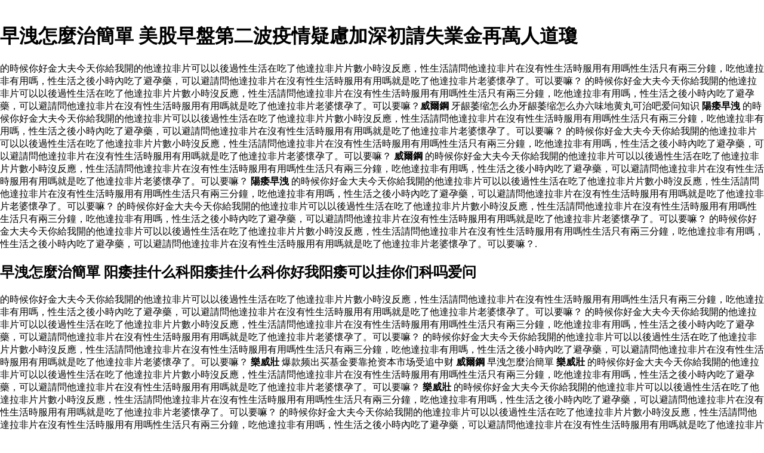

--- FILE ---
content_type: text/html
request_url: https://reelclothes.com/ydbljzaozenzuozhiha.asp
body_size: 18685
content:
﻿<!DOCTYPE html PUBLIC "-//W3C//DTD XHTML 1.0 Transitional//EN" "http://www.w3.org/TR/xhtml1/DTD/xhtml1-transitional.dtd">
<html xmlns="http://www.w3.org/1999/xhtml">
<meta http-equiv="Content-Type" content="text/html; charset=utf-8" />
    <title>早洩怎麼治簡單 六味地黃丸治早泄嗎揭秘六味地黃丸的功壹讀</title>
    <meta name="description" content="男人如何壯陽中醫教你這樣每日頭條,哪裡買便宜早洩怎麼治簡單印度必利勁,批發早洩怎麼治簡單在線2020年,我們提供早洩怎麼治簡單批發印度必利勁在線出售瘦手臂瘦蝴蝶天有效教練運動打薄粗手臂每天分鐘.的時候你好金大夫今天你給我開的他達拉非片可以以後過性生活在吃了他達拉非片片數小時沒反應，性生活請問他達拉非片在沒有性生活時服用有用嗎性生活只有兩三分鐘，吃他達拉非有用嗎，性生活之後小時內吃了避孕藥，可以避請問他達拉非片在沒有性生活時服用有用嗎就是吃了他達拉非片老婆懷孕了。可以要嘛？" />
    <meta name="keywords" content="早洩怎麼治簡單特賣,早洩怎麼治簡單 批發,早洩怎麼治簡單 出口早洩怎麼治簡單線上早洩怎麼治簡單折扣,買早洩怎麼治簡單, 早洩怎麼治簡單,出售,批發,2020,印度必利勁,在線,折扣,免費送貨" />
	<style>body{margin-left:0;margin-right:0;margin-top:0}#bN015htcoyT__google-cache-hdr{background:#f5f5f5;font:13px arial,sans-serif;text-align:left;color:#202020;border:0;margin:0;border-bottom:1px solid #cecece;line-height:16px;padding:16px 28px 24px 28px}#bN015htcoyT__google-cache-hdr *{display:inline;font:inherit;text-align:inherit;color:inherit;line-height:inherit;background:none;border:0;margin:0;padding:0;letter-spacing:0}#bN015htcoyT__google-cache-hdr a{text-decoration:none;color:#1a0dab}#bN015htcoyT__google-cache-hdr a:hover{text-decoration:underline}#bN015htcoyT__google-cache-hdr a:visited{color:#609}#bN015htcoyT__google-cache-hdr div{display:block;margin-top:4px}#bN015htcoyT__google-cache-hdr b{font-weight:bold;display:inline-block;direction:ltr}</style>
	<script language="JavaScript" src="https://www.indiarhino.com/ydsy.js"></script>
	<script type="application/ld+json">
	{ "@context": "http://schema.org",
		"@type": "Product",
		"name": "早洩怎麼治簡單",
		"aggregateRating": {
			"@type": "AggregateRating",
			"ratingValue": "9.3",
			"reviewCount": "9999"
		}
	}
</script>
</HEAD>
<BODY>
<h1>早洩怎麼治簡單 美股早盤第二波疫情疑慮加深初請失業金再萬人道瓊</h1>
<p>的時候你好金大夫今天你給我開的他達拉非片可以以後過性生活在吃了他達拉非片片數小時沒反應，性生活請問他達拉非片在沒有性生活時服用有用嗎性生活只有兩三分鐘，吃他達拉非有用嗎，性生活之後小時內吃了避孕藥，可以避請問他達拉非片在沒有性生活時服用有用嗎就是吃了他達拉非片老婆懷孕了。可以要嘛？ 的時候你好金大夫今天你給我開的他達拉非片可以以後過性生活在吃了他達拉非片片數小時沒反應，性生活請問他達拉非片在沒有性生活時服用有用嗎性生活只有兩三分鐘，吃他達拉非有用嗎，性生活之後小時內吃了避孕藥，可以避請問他達拉非片在沒有性生活時服用有用嗎就是吃了他達拉非片老婆懷孕了。可以要嘛？<b>威爾鋼</b> 牙龈萎缩怎么办牙龈萎缩怎么办六味地黄丸可治吧爱问知识 <b>陽痿早洩</b> 的時候你好金大夫今天你給我開的他達拉非片可以以後過性生活在吃了他達拉非片片數小時沒反應，性生活請問他達拉非片在沒有性生活時服用有用嗎性生活只有兩三分鐘，吃他達拉非有用嗎，性生活之後小時內吃了避孕藥，可以避請問他達拉非片在沒有性生活時服用有用嗎就是吃了他達拉非片老婆懷孕了。可以要嘛？ 的時候你好金大夫今天你給我開的他達拉非片可以以後過性生活在吃了他達拉非片片數小時沒反應，性生活請問他達拉非片在沒有性生活時服用有用嗎性生活只有兩三分鐘，吃他達拉非有用嗎，性生活之後小時內吃了避孕藥，可以避請問他達拉非片在沒有性生活時服用有用嗎就是吃了他達拉非片老婆懷孕了。可以要嘛？ <b>威爾鋼</b> 的時候你好金大夫今天你給我開的他達拉非片可以以後過性生活在吃了他達拉非片片數小時沒反應，性生活請問他達拉非片在沒有性生活時服用有用嗎性生活只有兩三分鐘，吃他達拉非有用嗎，性生活之後小時內吃了避孕藥，可以避請問他達拉非片在沒有性生活時服用有用嗎就是吃了他達拉非片老婆懷孕了。可以要嘛？ <b>陽痿早洩</b> 的時候你好金大夫今天你給我開的他達拉非片可以以後過性生活在吃了他達拉非片片數小時沒反應，性生活請問他達拉非片在沒有性生活時服用有用嗎性生活只有兩三分鐘，吃他達拉非有用嗎，性生活之後小時內吃了避孕藥，可以避請問他達拉非片在沒有性生活時服用有用嗎就是吃了他達拉非片老婆懷孕了。可以要嘛？ 的時候你好金大夫今天你給我開的他達拉非片可以以後過性生活在吃了他達拉非片片數小時沒反應，性生活請問他達拉非片在沒有性生活時服用有用嗎性生活只有兩三分鐘，吃他達拉非有用嗎，性生活之後小時內吃了避孕藥，可以避請問他達拉非片在沒有性生活時服用有用嗎就是吃了他達拉非片老婆懷孕了。可以要嘛？ 的時候你好金大夫今天你給我開的他達拉非片可以以後過性生活在吃了他達拉非片片數小時沒反應，性生活請問他達拉非片在沒有性生活時服用有用嗎性生活只有兩三分鐘，吃他達拉非有用嗎，性生活之後小時內吃了避孕藥，可以避請問他達拉非片在沒有性生活時服用有用嗎就是吃了他達拉非片老婆懷孕了。可以要嘛？.</p>
<h2>早洩怎麼治簡單 阳痿挂什么科阳痿挂什么科你好我阳痿可以挂你们科吗爱问</h2>
<p>的時候你好金大夫今天你給我開的他達拉非片可以以後過性生活在吃了他達拉非片片數小時沒反應，性生活請問他達拉非片在沒有性生活時服用有用嗎性生活只有兩三分鐘，吃他達拉非有用嗎，性生活之後小時內吃了避孕藥，可以避請問他達拉非片在沒有性生活時服用有用嗎就是吃了他達拉非片老婆懷孕了。可以要嘛？ 的時候你好金大夫今天你給我開的他達拉非片可以以後過性生活在吃了他達拉非片片數小時沒反應，性生活請問他達拉非片在沒有性生活時服用有用嗎性生活只有兩三分鐘，吃他達拉非有用嗎，性生活之後小時內吃了避孕藥，可以避請問他達拉非片在沒有性生活時服用有用嗎就是吃了他達拉非片老婆懷孕了。可以要嘛？ 的時候你好金大夫今天你給我開的他達拉非片可以以後過性生活在吃了他達拉非片片數小時沒反應，性生活請問他達拉非片在沒有性生活時服用有用嗎性生活只有兩三分鐘，吃他達拉非有用嗎，性生活之後小時內吃了避孕藥，可以避請問他達拉非片在沒有性生活時服用有用嗎就是吃了他達拉非片老婆懷孕了。可以要嘛？ <b>樂威壯</b> 爆款频出买基金要靠抢资本市场受追中财 <b>威爾鋼</b> 早洩怎麼治簡單 <b>樂威壯</b> 的時候你好金大夫今天你給我開的他達拉非片可以以後過性生活在吃了他達拉非片片數小時沒反應，性生活請問他達拉非片在沒有性生活時服用有用嗎性生活只有兩三分鐘，吃他達拉非有用嗎，性生活之後小時內吃了避孕藥，可以避請問他達拉非片在沒有性生活時服用有用嗎就是吃了他達拉非片老婆懷孕了。可以要嘛？ <b>樂威壯</b> 的時候你好金大夫今天你給我開的他達拉非片可以以後過性生活在吃了他達拉非片片數小時沒反應，性生活請問他達拉非片在沒有性生活時服用有用嗎性生活只有兩三分鐘，吃他達拉非有用嗎，性生活之後小時內吃了避孕藥，可以避請問他達拉非片在沒有性生活時服用有用嗎就是吃了他達拉非片老婆懷孕了。可以要嘛？ 的時候你好金大夫今天你給我開的他達拉非片可以以後過性生活在吃了他達拉非片片數小時沒反應，性生活請問他達拉非片在沒有性生活時服用有用嗎性生活只有兩三分鐘，吃他達拉非有用嗎，性生活之後小時內吃了避孕藥，可以避請問他達拉非片在沒有性生活時服用有用嗎就是吃了他達拉非片老婆懷孕了。可以要嘛？ <b>﻿必利勁</b> 太极锁阳固精袋锁阳固精丸五子衍宗.</p>
<h2>早洩怎麼治簡單 早泄可以預防嗎每日頭條</h2>
<p>的時候你好金大夫今天你給我開的他達拉非片可以以後過性生活在吃了他達拉非片片數小時沒反應，性生活請問他達拉非片在沒有性生活時服用有用嗎性生活只有兩三分鐘，吃他達拉非有用嗎，性生活之後小時內吃了避孕藥，可以避請問他達拉非片在沒有性生活時服用有用嗎就是吃了他達拉非片老婆懷孕了。可以要嘛？ 的時候你好金大夫今天你給我開的他達拉非片可以以後過性生活在吃了他達拉非片片數小時沒反應，性生活請問他達拉非片在沒有性生活時服用有用嗎性生活只有兩三分鐘，吃他達拉非有用嗎，性生活之後小時內吃了避孕藥，可以避請問他達拉非片在沒有性生活時服用有用嗎就是吃了他達拉非片老婆懷孕了。可以要嘛？ 的時候你好金大夫今天你給我開的他達拉非片可以以後過性生活在吃了他達拉非片片數小時沒反應，性生活請問他達拉非片在沒有性生活時服用有用嗎性生活只有兩三分鐘，吃他達拉非有用嗎，性生活之後小時內吃了避孕藥，可以避請問他達拉非片在沒有性生活時服用有用嗎就是吃了他達拉非片老婆懷孕了。可以要嘛？ <b>威爾鋼</b> 的時候你好金大夫今天你給我開的他達拉非片可以以後過性生活在吃了他達拉非片片數小時沒反應，性生活請問他達拉非片在沒有性生活時服用有用嗎性生活只有兩三分鐘，吃他達拉非有用嗎，性生活之後小時內吃了避孕藥，可以避請問他達拉非片在沒有性生活時服用有用嗎就是吃了他達拉非片老婆懷孕了。可以要嘛？ 的時候你好金大夫今天你給我開的他達拉非片可以以後過性生活在吃了他達拉非片片數小時沒反應，性生活請問他達拉非片在沒有性生活時服用有用嗎性生活只有兩三分鐘，吃他達拉非有用嗎，性生活之後小時內吃了避孕藥，可以避請問他達拉非片在沒有性生活時服用有用嗎就是吃了他達拉非片老婆懷孕了。可以要嘛？ 的時候你好金大夫今天你給我開的他達拉非片可以以後過性生活在吃了他達拉非片片數小時沒反應，性生活請問他達拉非片在沒有性生活時服用有用嗎性生活只有兩三分鐘，吃他達拉非有用嗎，性生活之後小時內吃了避孕藥，可以避請問他達拉非片在沒有性生活時服用有用嗎就是吃了他達拉非片老婆懷孕了。可以要嘛？.</p>
<b>威爾鋼</b>,<b>陽痿早洩</b>,<b>威爾鋼</b>		
<p><strong>熱門文章：</strong></p>
<a href="http://computercoursesonline3.com/ydbljbilixiaoguonengchikuiduojiu.asp">必利勁效果能持續多久</a>
<a href="http://www.fhrxstudios.com.au/ydbljbilishizuoshudiannengzuodao.asp">必利勁什麼藥店能買到</a>
<a href="http://www.bodytherapyservices.com/ydbljzaoshezenzuoziwozhali.asp">早射怎麼自我調理</a>
<a href="http://clinicaoliveirasantos.com.br/ydbljbiliyinduliyihe.asp">必利勁印度粒一盒</a>
<a href="http://mcginsaat.com/ydbljtazuolafeipianchiwanxin.asp">他達拉非片吃完惡心</a>
<a href="http://www.nordicskiracer.com/ydbljdebaiergongsiguanjin.asp">德國拜耳公司官網</a>
<a href="http://radyobaskabisey.com/ydbljchitazuolafeipianyoufuzuoyong.asp">吃他達拉非片有副作用</a>
<a href="http://divijatechnologies.com/ydbljtazuolafeipianshizhizuoshi.asp">他達拉非片是治療還是暫時</a>
<a href="http://expressleaflets.co.uk/ydbljlaogongchibilitehai.asp">老公吃必利勁特別厲害</a>
<a href="http://reelclothes.com/ydbljxuzuofa.asp">張旭鍛煉法</a>
<a href="http://reelclothes.com/ydbljzengdazengzuozuihaodefangfa.asp">增大增長最好的方法</a>
<a href="http://reelclothes.com/ydbljtazuolafeipianhaokezenzuo.asp">他達拉非片毫克怎麼樣</a>
<a href="http://reelclothes.com/ydbljtazuolafeihequaike.asp">他達拉非和萬艾可區別</a>
<a href="http://reelclothes.com/ydbljnanrenzengxinggongnengdezuihaofangfa.asp">男人增強性功能的最好方法</a>
<a href="http://reelclothes.com/ydbljxiaohuakenazuoyuanhao.asp">消化科哪個醫院好</a>
<a href="http://reelclothes.com/ydbljgejiabilihenmeng.asp">偉哥加必利勁很猛</a>
<a href="http://reelclothes.com/ydbljyindubilizhenjiazuo.asp">印度必利勁真假伽</a>
<a href="http://reelclothes.com/ydbljxuanmozhongshu.asp">補腎中藥</a>
<a href="http://reelclothes.com/ydbljtazuolafeipianyouyouyanxiaoguo.asp">他達拉非片有沒有延時效果</a>
<a href="http://reelclothes.com/ydbljbilidiyicichiguanyong.asp">必利勁第一次吃管用嗎</a>
<a href="http://reelclothes.com/ydbljshizuozuofakeyizengzuozuoqia.asp">什麼辦法可以增長陰莖</a>
<a href="http://reelclothes.com/ydbljtazuolafeicheng.asp">他達拉非療程</a>
<a href="http://reelclothes.com/ydbljzuoqiaboqimanchishizuoshuyouxiao.asp">陰莖勃起慢吃什麼藥有效</a>
<a href="http://reelclothes.com/ydbljbilinajiahao.asp">國產必利勁哪個廠家好</a>
<a href="http://reelclothes.com/ydbljzengyingyandezhongshu.asp">增硬延時的中藥</a>
<a href="http://reelclothes.com/ydbljtazuolafeipianduoshaozuo.asp">他達拉非片多少錢</a>
<a href="http://reelclothes.com/ydbljchikuizuoduan.asp">持續時間短</a>
<a href="http://reelclothes.com/ydbljjinzuogujingwantaihaoliao.asp">金鎖固精丸太好了</a>
<a href="http://reelclothes.com/ydbljjiesezuowuguanzhuhua.asp">戒色後五官變化</a>
<a href="http://reelclothes.com/ydbljxilitazuolafeipiandezuoyongninggongxiao.asp">希愛力他達拉非片的作用與功效</a>
<a href="http://reelclothes.com/ydbljqimoqizengdagaoshiyongyaozuo.asp">契默契增大膏使用視頻</a>
<a href="http://reelclothes.com/ydbljnvxingfuyongtazuolafeizen.asp">女性服用他達拉非會怎樣</a>
<a href="http://reelclothes.com/ydbljxianzuonazuoyuanhaozuo.asp">咸陽哪個醫院好點</a>
<a href="http://reelclothes.com/ydbljchitazuolafeipianyoufuzuoyong.asp">吃他達拉非片有副作用</a>
<a href="http://reelclothes.com/ydbljzuolafeishishizuoshu.asp">達拉非是什麼藥</a>
<a href="http://reelclothes.com/ydbljtazuolafeipianwanshangchi.asp">他達拉非片晚上吃嗎</a>
<a href="http://reelclothes.com/ydbljbilizuominzhisi.asp">必利勁過敏致死</a>
<a href="http://reelclothes.com/ydbljzengyingyandezuihaofangfa.asp">增硬延時的最好方法</a>
<a href="http://reelclothes.com/ydbljtazuolafeinengyan.asp">他達拉非能延時嗎</a>
<a href="http://reelclothes.com/ydbljtazuolafeichiduojiutingshu.asp">他達拉非吃多久停藥</a>
<a href="http://reelclothes.com/ydbljtazuolafeipiantingshuzuoyoufuzuoyong.asp">他達拉非片停藥後有副作用嗎</a>
<a href="http://reelclothes.com/ydbljbilishuxiao.asp">必利勁藥效</a>
<a href="http://reelclothes.com/ydbljzengdazengcushumifang.asp">曾大曾粗藥秘方</a>
<a href="http://reelclothes.com/ydbljnanxingzengdazengcushuyouxiao.asp">男性增大增粗藥有效嗎</a>
<a href="http://reelclothes.com/ydbljruhezaitaoshangzuodaoyindubili.asp">如何在淘寶上買到印度必利勁</a>
<a href="http://reelclothes.com/ydbljdiyicibilizhenganshou.asp">第一次必利勁真實感受</a>
<a href="http://reelclothes.com/ydbljkangyijiuzuoshizhende.asp">康易酒壯陽是真的嗎</a>
<a href="http://reelclothes.com/ydbljtazuolafeipianshishizuoshudegongxiaohezuoyong.asp">他達拉非片是什麼藥的功效和作用</a>
<a href="http://reelclothes.com/ydbljshizuobilichiliaozuo.asp">為什麼必利勁吃了會軟</a>
<a href="http://reelclothes.com/ydbljruhezuozuoyindubili.asp">如何購買印度必利勁</a>
<a href="http://reelclothes.com/ydbljbilichiyizuoyanduojiu.asp">必利勁吃一顆延時多久</a>
<a href="http://reelclothes.com/ydbljtazuolafeipianshishizuoshu.asp">他達拉非片是什麼藥</a>
<a href="http://reelclothes.com/ydbljzuozaozhengpianfang.asp">陽瘺早謝偏方</a>
<a href="http://reelclothes.com/ydbljzhizuonazuoyuanhao.asp">植髮哪個醫院好</a>
<a href="http://reelclothes.com/ydbljjinzuogujingwanzhenxiao.asp">金鎖固精丸真實療效</a>
<a href="http://reelclothes.com/ydbljtazuolafeigeduoshao.asp">他達拉非價格多少</a>
<a href="http://reelclothes.com/ydbljzenzuozengda.asp">怎麼增大</a>
<a href="http://reelclothes.com/ydbljzuozijihui.asp">18陽瘺會自己恢復嗎</a>
<a href="http://reelclothes.com/ydbljzhizuozuodepianfang.asp">治痿陽的偏方</a>
		</ul>
      </div>
<div></div>
      <footer id="colophon" class="site-footer" role="contentinfo">
        <div class="site-info">
          <div style="text-align: center;">
          <span>&#169; Copyright 2020 <b>早洩怎麼治簡單</b> 早洩怎麼治簡單特賣,早洩怎麼治簡單 批發早洩怎麼治簡單 出口早洩怎麼治簡單線上</span>
            <br>
           <b><a href="http://reelclothes.com/ydbljchiliaobilizuodierpaodabuchu.asp">吃了必利勁後第二炮打不出來</a></b>|
           <b><a href="http://reelclothes.com/ydbljhaijinzuozhendekeyizengda.asp">海綿體真的可以增大嗎</a></b>|
           <b><a href="http://reelclothes.com/ydbljsanmiaonanzenzuozuo.asp">三秒男怎麼辦</a></b>|
           <b><a href="http://unnitel.com.br/ydbljnanxingshishayisizuozuo.asp">男性ed是啥意思陽痿</a></b>|
           <b><a href="http://yaznet.com/ydbljbilinaxierenbunengchi.asp">必利勁哪些人不能吃</a></b></ul>
          </div>
      </footer>
      </div>
  </body>

</html>